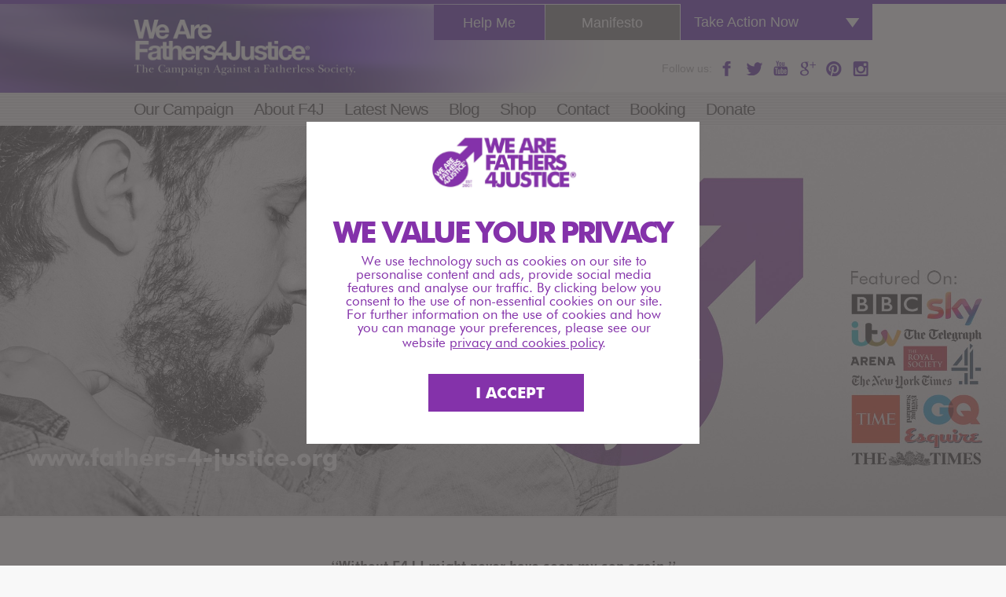

--- FILE ---
content_type: text/html; charset=UTF-8
request_url: https://www.fathers-4-justice.org/our-campaign/fathers-rights-help-advice-support/
body_size: 17477
content:
<!DOCTYPE html>
<html>
  <head>
    <title>
			      Fathers&#039; Rights: Help, Advice &amp; Support from Fathers4Justice          </title>
    <meta name="author" content="Fathers4Justice" />
    <meta http-equiv="content-type" content="text/html;charset=UTF-8" />
    <meta name="viewport" content="width=device-width,maximum-scale=1.0" />
    
		<!-- Facebook OG tags -->
    <meta property="og:title" content="Fathers 4 Justice - Fathers&#8217; Rights: Help, Advice &#038; Support"/>
    <meta property="og:type" content="website"/>
		    <meta property="og:url" content="https://www.fathers-4-justice.org/our-campaign/fathers-rights-help-advice-support?pagename=our-campaign%2Ffathers-rights-help-advice-support"/>
    <meta property="og:image" content="https://www.fathers-4-justice.org/wp-content/uploads/2015/06/fb_thumb.jpg"/>
    <meta property="og:site_name" content="Fathes 4 Justice"/>
    <meta property="og:description" content="Men and boys urgently need an equal voice representing their interests. We ask the government to act now to ensure men and boys receive the support they deserve and need."/>
		
    <!-- Fonts -->
    <link type="text/css" rel="stylesheet" href="https://fast.fonts.com/cssapi/e21b9bf8-adf2-40f1-bdb9-c696ce38d089.css"/>
    
    <!-- Styles -->
    <link href="https://www.fathers-4-justice.org/wp-content/themes/f4j/css/reset.css" rel="stylesheet" media="screen" type="text/css">
    <link href="https://www.fathers-4-justice.org/wp-content/themes/f4j/style.css?ver=1.3.1" rel="stylesheet" media="screen" type="text/css">
    <link href="https://www.fathers-4-justice.org/wp-content/themes/f4j/css/responsive.css" rel="stylesheet" media="screen" type="text/css">
		<link href="https://www.fathers-4-justice.org/wp-content/themes/f4j/img/favicon.ico?v=4" rel="icon" type="image/x-icon" /> 
    
        	<link href="https://www.fathers-4-justice.org/wp-content/themes/f4j/css/nonmember.css" rel="stylesheet" media="screen" type="text/css">
        <!--[if lt IE 9]>
    	<link href="https://www.fathers-4-justice.org/wp-content/themes/f4j/css/ie.css" rel="stylesheet" media="screen" type="text/css">
      <script src="https://www.fathers-4-justice.org/wp-content/themes/f4j/js/html5shiv.js"></script>
      <script src="https://www.fathers-4-justice.org/wp-content/themes/f4j/js/selectivizr-min.js"></script>
    <![endif]-->
    
    
    <meta name='robots' content='max-image-preview:large' />

<!-- This site is optimized with the Yoast SEO plugin v4.2.1 - https://yoast.com/wordpress/plugins/seo/ -->
<meta name="description" content="Fathers4Justice is the UK’s leading fathers’ rights and shared parenting campaign group with over 18 years experience providing expert support and advice."/>
<meta name="robots" content="noodp"/>
<link rel="canonical" href="https://www.fathers-4-justice.org/our-campaign/fathers-rights-help-advice-support/" />
<meta property="og:locale" content="en_GB" />
<meta property="og:type" content="article" />
<meta property="og:title" content="Fathers&#039; Rights: Help, Advice &amp; Support from Fathers4Justice" />
<meta property="og:description" content="Fathers4Justice is the UK’s leading fathers’ rights and shared parenting campaign group with over 18 years experience providing expert support and advice." />
<meta property="og:url" content="https://www.fathers-4-justice.org/our-campaign/fathers-rights-help-advice-support/" />
<meta property="og:site_name" content="We Are Fathers4Justice – The Official Campaign Organisation" />
<meta property="og:image" content="https://www.fathers-4-justice.org/wp-content/uploads/2024/06/MATT-ARCHIE-2-LO-1024x705.jpg" />
<meta property="og:image" content="https://www.fathers-4-justice.org/wp-content/uploads/2021/10/standing-up-for-men-and-boys-1024x400.jpg" />
<meta property="og:image" content="https://www.fathers-4-justice.org/wp-content/uploads/2019/04/F4J-TESTIMONIALS-724x1024.jpg" />
<meta property="og:image" content="https://www.fathers-4-justice.org/wp-content/uploads/2021/10/william-shoes-1024x685.jpg" />
<meta name="twitter:card" content="summary_large_image" />
<meta name="twitter:description" content="Fathers4Justice is the UK’s leading fathers’ rights and shared parenting campaign group with over 18 years experience providing expert support and advice." />
<meta name="twitter:title" content="Fathers&#039; Rights: Help, Advice &amp; Support from Fathers4Justice" />
<meta name="twitter:image" content="https://www.fathers-4-justice.org/wp-content/uploads/2024/06/MATT-ARCHIE-2-LO-1024x705.jpg" />
<!-- / Yoast SEO plugin. -->

<link rel='dns-prefetch' href='//s.w.org' />
		<script type="text/javascript">
			window._wpemojiSettings = {"baseUrl":"https:\/\/s.w.org\/images\/core\/emoji\/13.1.0\/72x72\/","ext":".png","svgUrl":"https:\/\/s.w.org\/images\/core\/emoji\/13.1.0\/svg\/","svgExt":".svg","source":{"concatemoji":"https:\/\/www.fathers-4-justice.org\/wp-includes\/js\/wp-emoji-release.min.js?ver=5.8.12"}};
			!function(e,a,t){var n,r,o,i=a.createElement("canvas"),p=i.getContext&&i.getContext("2d");function s(e,t){var a=String.fromCharCode;p.clearRect(0,0,i.width,i.height),p.fillText(a.apply(this,e),0,0);e=i.toDataURL();return p.clearRect(0,0,i.width,i.height),p.fillText(a.apply(this,t),0,0),e===i.toDataURL()}function c(e){var t=a.createElement("script");t.src=e,t.defer=t.type="text/javascript",a.getElementsByTagName("head")[0].appendChild(t)}for(o=Array("flag","emoji"),t.supports={everything:!0,everythingExceptFlag:!0},r=0;r<o.length;r++)t.supports[o[r]]=function(e){if(!p||!p.fillText)return!1;switch(p.textBaseline="top",p.font="600 32px Arial",e){case"flag":return s([127987,65039,8205,9895,65039],[127987,65039,8203,9895,65039])?!1:!s([55356,56826,55356,56819],[55356,56826,8203,55356,56819])&&!s([55356,57332,56128,56423,56128,56418,56128,56421,56128,56430,56128,56423,56128,56447],[55356,57332,8203,56128,56423,8203,56128,56418,8203,56128,56421,8203,56128,56430,8203,56128,56423,8203,56128,56447]);case"emoji":return!s([10084,65039,8205,55357,56613],[10084,65039,8203,55357,56613])}return!1}(o[r]),t.supports.everything=t.supports.everything&&t.supports[o[r]],"flag"!==o[r]&&(t.supports.everythingExceptFlag=t.supports.everythingExceptFlag&&t.supports[o[r]]);t.supports.everythingExceptFlag=t.supports.everythingExceptFlag&&!t.supports.flag,t.DOMReady=!1,t.readyCallback=function(){t.DOMReady=!0},t.supports.everything||(n=function(){t.readyCallback()},a.addEventListener?(a.addEventListener("DOMContentLoaded",n,!1),e.addEventListener("load",n,!1)):(e.attachEvent("onload",n),a.attachEvent("onreadystatechange",function(){"complete"===a.readyState&&t.readyCallback()})),(n=t.source||{}).concatemoji?c(n.concatemoji):n.wpemoji&&n.twemoji&&(c(n.twemoji),c(n.wpemoji)))}(window,document,window._wpemojiSettings);
		</script>
		<style type="text/css">
img.wp-smiley,
img.emoji {
	display: inline !important;
	border: none !important;
	box-shadow: none !important;
	height: 1em !important;
	width: 1em !important;
	margin: 0 .07em !important;
	vertical-align: -0.1em !important;
	background: none !important;
	padding: 0 !important;
}
</style>
	<link rel='stylesheet' id='pmpro_frontend-css'  href='https://www.fathers-4-justice.org/wp-content/plugins/paid-memberships-pro/css/frontend.css?ver=1.9.5.4' type='text/css' media='screen' />
<link rel='stylesheet' id='pmpro_print-css'  href='https://www.fathers-4-justice.org/wp-content/plugins/paid-memberships-pro/css/print.css?ver=1.9.5.4' type='text/css' media='print' />
<link rel='stylesheet' id='tooltipster-css-css'  href='https://www.fathers-4-justice.org/wp-content/plugins/arscode-ninja-popups/tooltipster/tooltipster.bundle.min.css?ver=5.8.12' type='text/css' media='all' />
<link rel='stylesheet' id='tooltipster-css-theme-css'  href='https://www.fathers-4-justice.org/wp-content/plugins/arscode-ninja-popups/tooltipster/plugins/tooltipster/sideTip/themes/tooltipster-sideTip-light.min.css?ver=5.8.12' type='text/css' media='all' />
<link rel='stylesheet' id='material-design-css-css'  href='https://www.fathers-4-justice.org/wp-content/plugins/arscode-ninja-popups/themes/jquery.material.form.css?ver=5.8.12' type='text/css' media='all' />
<link rel='stylesheet' id='snp_styles_reset-css'  href='https://www.fathers-4-justice.org/wp-content/plugins/arscode-ninja-popups/themes/reset.min.css?ver=5.8.12' type='text/css' media='all' />
<link rel='stylesheet' id='snp_styles_builder-css'  href='https://www.fathers-4-justice.org/wp-content/plugins/arscode-ninja-popups/themes/builder/style.css?ver=5.8.12' type='text/css' media='all' />
<link rel='stylesheet' id='wp-block-library-css'  href='https://www.fathers-4-justice.org/wp-includes/css/dist/block-library/style.min.css?ver=5.8.12' type='text/css' media='all' />
<link rel='stylesheet' id='bbp-default-css'  href='https://www.fathers-4-justice.org/wp-content/plugins/bbpress/templates/default/css/bbpress.css?ver=2.5.14-6684' type='text/css' media='screen' />
<link rel='stylesheet' id='wppb_stylesheet-css'  href='https://www.fathers-4-justice.org/wp-content/plugins/profile-builder/assets/css/style-front-end.css?ver=2.8.9' type='text/css' media='all' />
<script type='text/javascript' src='https://www.fathers-4-justice.org/wp-content/plugins/jquery-updater/js/jquery-3.4.1.min.js?ver=3.4.1' id='jquery-js'></script>
<script type='text/javascript' src='https://www.fathers-4-justice.org/wp-content/plugins/jquery-updater/js/jquery-migrate-3.0.0.min.js?ver=3.0.0' id='jquery-migrate-js'></script>
<link rel="https://api.w.org/" href="https://www.fathers-4-justice.org/wp-json/" /><link rel="alternate" type="application/json" href="https://www.fathers-4-justice.org/wp-json/wp/v2/pages/11700" /><link rel="EditURI" type="application/rsd+xml" title="RSD" href="https://www.fathers-4-justice.org/xmlrpc.php?rsd" />
<link rel="wlwmanifest" type="application/wlwmanifest+xml" href="https://www.fathers-4-justice.org/wp-includes/wlwmanifest.xml" /> 
<meta name="generator" content="WordPress 5.8.12" />
<meta name="generator" content="WooCommerce 3.3.5" />
<link rel='shortlink' href='https://www.fathers-4-justice.org/?p=11700' />
<link rel="alternate" type="application/json+oembed" href="https://www.fathers-4-justice.org/wp-json/oembed/1.0/embed?url=https%3A%2F%2Fwww.fathers-4-justice.org%2Four-campaign%2Ffathers-rights-help-advice-support%2F" />
<link rel="alternate" type="text/xml+oembed" href="https://www.fathers-4-justice.org/wp-json/oembed/1.0/embed?url=https%3A%2F%2Fwww.fathers-4-justice.org%2Four-campaign%2Ffathers-rights-help-advice-support%2F&#038;format=xml" />
	<noscript><style>.woocommerce-product-gallery{ opacity: 1 !important; }</style></noscript>
	    <!-- Header Scripts -->
    <script type="text/javascript">

			var _gaq = _gaq || [];
			_gaq.push(['_setAccount', 'UA-39522277-1']);
			_gaq.push(['_trackPageview']);
		
			(function() {
				var ga = document.createElement('script'); ga.type = 'text/javascript'; ga.async = true;
				ga.src = ('https:' == document.location.protocol ? 'https://ssl' : 'http://www') + '.google-analytics.com/ga.js';
				var s = document.getElementsByTagName('script')[0]; s.parentNode.insertBefore(ga, s);
			})();
		
		</script>
  </head>
  <body data-rsssl=1>
  	
    <!-- Facebook SDK -->
    <div id="fb-root"></div>
		<script>(function(d, s, id) {
			var js, fjs = d.getElementsByTagName(s)[0];
			if (d.getElementById(id)) return;
			js = d.createElement(s); js.id = id;
			js.src = "//connect.facebook.net/en_GB/sdk.js#xfbml=1&version=v2.3";
			fjs.parentNode.insertBefore(js, fjs);
		}(document, 'script', 'facebook-jssdk'));</script>
    
    
    <div class="action-bar" id="action-bar">
      <div class="wrapper-content">
        <a href="https://www.fathers-4-justice.org/forum" class="action-point" onclick="_gaq.push(['_trackEvent', 'Take Action', 'Button Click', 'Join Forum']);">
  <div class="image"><img src="https://www.fathers-4-justice.org/wp-content/themes/f4j/img/icon-forum.png" alt="Join the online forum"></div>
  <div class="copy">Join the <br />online forum</div>
</a>
<a href="https://www.facebook.com/Fathers4Justice" target="_blank" class="action-point" onclick="_gaq.push(['_trackEvent', 'Take Action', 'Button Click', 'Facebook']);">
  <div class="image"><img src="https://www.fathers-4-justice.org/wp-content/themes/f4j/img/icon-facebook.png" alt="Like our facebook page"></div>
  <div class="copy">Like our <br />Facebook page</div>
</a>
<!-- <a href="" class="action-point" onclick="_gaq.push(['_trackEvent', 'Take Action', 'Button Click', 'Donate']);">
  <div class="image"><img src="https://www.fathers-4-justice.org/wp-content/themes/f4j/img/icon-donate.png" alt="Donate to our campaign"></div>
  <div class="copy">Donate to <br />our campaign</div>
</a> -->
<a href="https://www.fathers-4-justice.org/our-campaign/contact-your-mp" class="action-point" onclick="_gaq.push(['_trackEvent', 'Take Action', 'Button Click', 'Write to MP']);">
  <div class="image"><img src="https://www.fathers-4-justice.org/wp-content/themes/f4j/img/icon-mp.png" alt="Contact your MP"></div>
  <div class="copy">Contact <br />your MP</div>
</a>
<a href="https://www.fathers-4-justice.org/downloads/F4J-poster.pdf" target="_blank" class="action-point" onclick="_gaq.push(['_trackEvent', 'Take Action', 'Button Click', 'Poster']);">
  <div class="image"><img src="https://www.fathers-4-justice.org/wp-content/themes/f4j/img/icon-poster.png" alt="Place this poster at your local library"></div>
  <div class="copy">Place this poster at your local library</div>
</a>      </div>
    </div>
    
    <div class="wrapper-main">
      
      <header>
        <div class="wrapper-content">
          <div class="logo"><a href="https://www.fathers-4-justice.org"><img src="https://www.fathers-4-justice.org/wp-content/themes/f4j/img/fathers4justice-logo.png" alt="Fathers4Justice Logo" class="responsiveIMG"></a></div>
        	<div class="right">
            <div class="btn-take-action" id="btn-take-action">Take Action Now</div>
            <a class="political" href="https://www.fathers-4-justice.org/manifesto" title="Manifesto" onclick="_gaq.push(['_trackEvent', 'Top Tabs', 'Button Click', 'Manifesto']);">Manifesto</a>
            <a class="help" href="https://www.fathers-4-justice.org/our-campaign/help-advice-support-faqs/" title="Get Help, Advice & Support" onclick="_gaq.push(['_trackEvent', 'Top Tabs', 'Button Click', 'Help Me']);">Help Me</a>
            <div class="social">
              <span>Follow us:</span>
              <a class="fb" href="https://www.facebook.com/Fathers4Justice" target="_blank" title="Facebook"></a>
              <a class="twitter" href="https://twitter.com/F4JOfficial" target="_blank" title="Twitter"></a>
              <a class="youtube" href="https://www.youtube.com/user/wearefathers4justice" target="_blank" title="You Tube"></a>
              <a class="google" href="https://plus.google.com/106340389678699068536" target="_blank" title="Google+"></a>
              <a class="pinterest" href="https://pinterest.com/f4jofficial/" target="_blank" title="Pinterest"></a>
              <a class="instagram" href="https://instagram.com/F4JOfficial " target="_blank" title="Instagram"></a>
            </div>
                      </div>
        </div>
      </header>
      
      <nav>
        <div class="wrapper-content">
          <a href="#" id="mobileMenu">Menu <span class="arrow"></span></a>
          <div class="menu-navigation-container"><ul id="menu-navigation" class="menu"><li id="menu-item-1381" class="menu-item menu-item-type-post_type menu-item-object-page current-page-ancestor current-menu-ancestor current-menu-parent current-page-parent current_page_parent current_page_ancestor menu-item-has-children menu-item-1381"><a href="https://www.fathers-4-justice.org/our-campaign/">Our Campaign</a>
<ul class="sub-menu">
	<li id="menu-item-11799" class="menu-item menu-item-type-post_type menu-item-object-page current-menu-item page_item page-item-11700 current_page_item menu-item-11799"><a href="https://www.fathers-4-justice.org/our-campaign/fathers-rights-help-advice-support/" aria-current="page">Fathers’ Rights: Help, Advice &#038; Support</a></li>
	<li id="menu-item-1281" class="menu-item menu-item-type-post_type menu-item-object-page menu-item-1281"><a href="https://www.fathers-4-justice.org/our-campaign/our-mission/">Our Mission</a></li>
	<li id="menu-item-1745" class="menu-item menu-item-type-post_type menu-item-object-page menu-item-1745"><a href="https://www.fathers-4-justice.org/our-campaign/our-campaigns/">Our Campaigns</a></li>
	<li id="menu-item-1559" class="menu-item menu-item-type-post_type menu-item-object-page menu-item-1559"><a href="https://www.fathers-4-justice.org/our-campaign/case-studies/">Case Studies</a></li>
	<li id="menu-item-1397" class="menu-item menu-item-type-post_type menu-item-object-page menu-item-1397"><a href="https://www.fathers-4-justice.org/our-campaign/our-10-point-blueprint-for-family-law/">Our 10 Point Blueprint for Family Law</a></li>
	<li id="menu-item-1267" class="menu-item menu-item-type-post_type menu-item-object-page menu-item-1267"><a href="https://www.fathers-4-justice.org/our-campaign/contact-your-mp/">Contact Your MP</a></li>
	<li id="menu-item-1937" class="menu-item menu-item-type-post_type menu-item-object-page menu-item-1937"><a href="https://www.fathers-4-justice.org/our-campaign/f4j-visual-archive/">F4J Visual Archive</a></li>
	<li id="menu-item-2076" class="menu-item menu-item-type-post_type menu-item-object-page menu-item-2076"><a href="https://www.fathers-4-justice.org/our-campaign/missing-children-wall/">Missing Children Wall</a></li>
</ul>
</li>
<li id="menu-item-1364" class="menu-item menu-item-type-post_type menu-item-object-page menu-item-has-children menu-item-1364"><a href="https://www.fathers-4-justice.org/about-f4j/">About F4J</a>
<ul class="sub-menu">
	<li id="menu-item-1414" class="menu-item menu-item-type-post_type menu-item-object-page menu-item-1414"><a href="https://www.fathers-4-justice.org/about-f4j/our-story/">Our Story</a></li>
	<li id="menu-item-1353" class="menu-item menu-item-type-post_type menu-item-object-page menu-item-1353"><a href="https://www.fathers-4-justice.org/about-f4j/campaign-faqs/">Campaign FAQ’s</a></li>
	<li id="menu-item-1365" class="menu-item menu-item-type-post_type menu-item-object-page menu-item-1365"><a href="https://www.fathers-4-justice.org/about-f4j/fact-sheet/">Fact Sheet</a></li>
</ul>
</li>
<li id="menu-item-1263" class="menu-item menu-item-type-taxonomy menu-item-object-category menu-item-1263"><a href="https://www.fathers-4-justice.org/category/latest-news/">Latest News</a></li>
<li id="menu-item-1244" class="menu-item menu-item-type-post_type menu-item-object-page menu-item-1244"><a href="https://www.fathers-4-justice.org/blog/">Blog</a></li>
<li id="menu-item-5477" class="menu-item menu-item-type-custom menu-item-object-custom menu-item-5477"><a target="_blank" rel="noopener" href="https://fathers-4-justice.teemill.com">Shop</a></li>
<li id="menu-item-1386" class="menu-item menu-item-type-post_type menu-item-object-page menu-item-1386"><a href="https://www.fathers-4-justice.org/contact-us/">Contact</a></li>
<li id="menu-item-5995" class="menu-item menu-item-type-post_type menu-item-object-page menu-item-5995"><a href="https://www.fathers-4-justice.org/join/">Booking</a></li>
<li id="menu-item-15512" class="menu-item menu-item-type-post_type menu-item-object-page menu-item-15512"><a href="https://www.fathers-4-justice.org/donate/">Donate</a></li>
</ul></div>        </div>
      </nav>
      

<img src="https://www.fathers-4-justice.org/wp-content/uploads/2013/03/F4J-HELP-BANNER.jpg" alt="F4J Lifeline" width="100%" height="auto" style="background-image:none;">
  <div class="clear"></div>

<section id="breadcrumbs">
	<div class="wrapper-content"><div class="breadcrumb"><a href="https://www.fathers-4-justice.org">We Are Fathers4Justice – The Official Campaign Organisation</a>  » <a href="https://www.fathers-4-justice.org/our-campaign/">Our Campaign</a> » Fathers&#8217; Rights: Help, Advice &#038; Support</div></div>
</section>

<section id="main-content">
  <div class="wrapper-content">
  
    	            
      	<div class="inner-gothic">
<p style="text-align: center;"><b>“Without F4J I might never have seen my son again.”<br />
</b>Ben A, Dad, Manchester</p>
<h3>The UK’s leading Fathers’ Rights Advocates</h3>
<p>Fathers4Justice (F4J) is the UK’s leading fathers’ rights and shared parenting campaign group with over 20-years experience providing expert help, support and advice for thousands of fathers, grandparents and other family members going through the family courts, as well as winning shared and sole residency for countless dads. <u>We are fathers who have been through the system and won.</u></p>
<p><strong>If you’ve got a problem seeing your children, we can help.</strong></p>
<h3>How we can help you</h3>
<ul class="discs">
<li>There are no quick answers or easy solutions, but we understand how process works and we can move your case forward.</li>
<li>We will help you talk things through and explore your options.</li>
<li>We will give you independent, confidential advice on your case.</li>
<li>We will help you save thousands in solicitor’s costs.</li>
<li>We offer expert advice on the following areas: <strong>Fathers’ Rights; Coronavirus COVID-19; Mediation; Parenting Plans; Parental Alienation; Child Arrangement Orders; Liaising with Social Services, Cafcass and Family Court Advisors; Shared Residency; Prohibited Steps Orders; False Allegations; Court Hearings; Finding Of Fact Hearings; Appeals; McKenzie Friend Service; Advocacy; Abduction &amp; Emergency Child Recovery; Leave To Remove Cases; Police Involvement; Multi-Faith Cases; Rights of Audience; Management of Contact Handovers; International Cases across different jurisdictions.</strong></li>
</ul>
</div>
<div class="inner-gothic padding-top">
<h3>Choose the level of support you need</h3>
<p>We offer various levels of support to suit your needs and finances, from our telephone support, to full case management including court and telephone support. All support is subject to our terms &amp; conditions (see end of leaflet).</p>
<p><strong>Choose which plan suits your needs:</strong></p>
<h3>PLAN 1) <span style="color: #000000;">TELEPHONE CONSULTATION £295 + VAT <small>(fixed fee)</small></span></h3>
<p><b class=""><span class="">Got a problem seeing your kids?</span></b><span class=""> </span><span class="">Book your confidential telephone consultation with one of our experienced caseworkers who will give you expert help, support, and advice on your case, and advise you on next steps, <u class="">without paying solicitors fees</u>. Terms &amp; Conditions apply. </span><span class="">Consultations last between 30-60 minutes.</span> <a href="https://www.fathers-4-justice.org/bookings/#plan-1"><strong>Book your Telephone Consultation here.</strong></a></p>
<h3>PLAN 2) <span style="color: #000000;">CASE REVIEW £1595 + VAT <small>(fixed fee)</small></span></h3>
<p><b>Is your case in difficulty and needs reviewing?</b> If your case has been ongoing for some time, you may need a Fathers4Justice caseworker to review your case. With unrivalled, expert knowledge of the family justice system, they will conduct a detailed assessment of your case, including reviewing all court orders, reports and documents, and provide a written summary and action list<span class="apple-converted-space"> </span><u class="">without paying solicitors fees.</u><span class="apple-converted-space"> </span>Terms &amp; Conditions apply. <a href="https://www.fathers-4-justice.org/bookings/#plan-2"><strong>Book your Case Assessment here.</strong></a></p>
<h3>PLAN 3) <span style="color: #000000;">CASE MANAGEMENT £2995 + VAT <small>(fixed fee)</small></span></h3>
<p><strong><span class="">Is your case in difficulty and needs managing?</span></strong><span class=""> You may need a Fathers4Justice caseworker to manage your case. With unrivalled, expert knowledge of the family justice system, they will review and manage your case, draft your court applications, position statements etc, and advise on dealing with the Court, Cafcass, and Solicitors, and prepare you up to your next court hearing with expert advice and support <u>without paying solicitors fees</u>. Additional help and support after this stage is extra and subject to availability. Terms &amp; Conditions apply. </span><strong><a href="https://www.fathers-4-justice.org/bookings/#plan-3">Book your Case Management plan here.</a></strong></p>
<h3>PLAN 3) <span style="color: #000000;">PLUS / COURT SUPPORT</span></h3>
<p><span style="color: #404040;"><span class="">In person court support with one of our experienced advocates, quoted on a case by case basis, subject to availability, court location etc. Remote support also available. <b class="">Only available as part of a Plan 3) package.</b> </span>Please speak to your caseworker about this. Terms &amp; Conditions apply. </span><strong><a href="https://www.fathers-4-justice.org/bookings/#plan-4">Book your Case Management Plus plan here.</a></strong></p>
<h3>PLAN 4) <span style="color: #000000;">CASE MANAGEMENT PLUS WITH MATT O&#8217;CONNOR</span></h3>
<p><span style="color: #404040;"><strong>Do you want the personal support of Britain’s leading fathers’ rights advocate? </strong></span></p>
<p>Matt O’Connor founded Fathers4Justice in 2001. An early supporter of F4J was Sir Bob Geldof. In 2005 Matt was named GQ Magazine’s 7th Top Communicator in the UK, GQ Magazine’s 92nd Most Powerful Man in Britain, Esquire Magazine’s 35th Most Powerful Man in Britain Under 50 and one of twenty people shortlisted for the Royal Society’s Great Briton of the Year Awards. In 2007 he published his first book “Fathers4Justice: The Inside Story” through the Orion Publishing Group and sold the motion picture rights to his life story to Walt Disney.</p>
<p>Fathers4Justice has received over a million enquiries for help since its formation and is the UK&#8217;s largest shared parenting campaign group with over 100,000 registered families in the UK. Matt’s knowledge of the family justice system is unrivalled, and he has availability to manage a small number of cases every year.</p>
<p>Matt has advised many high profile clients including Irish rock star Van Morrison; celebrity chef Daniel Clifford; JLS star Oritsé Williams; George Galloway MP; and Indian Billionaire Bhanu Choudhrie. He has also been involved in a number of other high profile child access cases involving actress Kate Winslet, pop star Madonna, Game of Thrones actress Lena Headey, Joanne Beckham (David Beckham’s sister), footballer Jamie O’Hara, Myleene Klass, Katie Price, and Kerry Katona. He has also met and lobbied Prime Ministers Boris Johnson, David Cameron, and Theresa May, and politicians Iain Duncan Smith, Nigel Farage, Nick Clegg, George Galloway, Ann Widdecombe and Bill Cash.</p>
<p>Said GQ Magazine, “Captain of Dad’s Army, O&#8217;Connor’s methods have kick-started the debate about fathers’ rights in the UK.&#8221;</p>
<p>If you would like to enquire about his availability please email <a href="/cdn-cgi/l/email-protection#67040614021008150c270106130f0215144a534a0d1214130e040249081500"><span class="__cf_email__" data-cfemail="6300021006140c1108230502170b0611104e574e091610170a00064d0c1104">[email&#160;protected]</span></a></p>
<p>See Matt’s LinkedIn Profile here: <a href="https://www.linkedin.com/in/mattoconnoruk/">https://www.linkedin.com/in/mattoconnoruk/</a></p>
<p><span style="color: #404040;"><br />
</span><strong><a href="https://www.fathers-4-justice.org/bookings/#plan-4">Book your Case Management Plus with Matt O&#8217;Connor plan here.</a></strong></p>
<p><a href="https://www.fathers-4-justice.org/wp-content/uploads/2024/06/MATT-ARCHIE-2-LO.jpg"><img loading="lazy" class="aligncenter size-large wp-image-15614" src="https://www.fathers-4-justice.org/wp-content/uploads/2024/06/MATT-ARCHIE-2-LO-1024x705.jpg" alt="" width="1024" height="705" srcset="https://www.fathers-4-justice.org/wp-content/uploads/2024/06/MATT-ARCHIE-2-LO-1024x705.jpg 1024w, https://www.fathers-4-justice.org/wp-content/uploads/2024/06/MATT-ARCHIE-2-LO-300x207.jpg 300w, https://www.fathers-4-justice.org/wp-content/uploads/2024/06/MATT-ARCHIE-2-LO-768x529.jpg 768w, https://www.fathers-4-justice.org/wp-content/uploads/2024/06/MATT-ARCHIE-2-LO-1536x1058.jpg 1536w, https://www.fathers-4-justice.org/wp-content/uploads/2024/06/MATT-ARCHIE-2-LO-600x413.jpg 600w, https://www.fathers-4-justice.org/wp-content/uploads/2024/06/MATT-ARCHIE-2-LO-1200x826.jpg 1200w, https://www.fathers-4-justice.org/wp-content/uploads/2024/06/MATT-ARCHIE-2-LO.jpg 1654w" sizes="(max-width: 1024px) 100vw, 1024px" /></a></p>
<p><a href="https://www.fathers-4-justice.org/terms-and-conditions/"><strong>ALL BOOKINGS ARE SUBJECT TO OUR TERMS &amp; CONDITIONS</strong></a>. CONTINUED INSTRUCTIONS WILL BE DEEMED AS ACCEPTANCE OF OUR TERMS &amp; CONDITIONS.</p>
<h3>Save £1000s by using Fathers4Justice</h3>
<p>We want your case to be resolved as quickly, economically, and successfully as possible, yet too many dads are left with unaffordable solicitor’s bills and huge debts, with little or nothing to show at the end of the process. By using Fathers4Justice not only will you receive independent, meaningful support that goes over and beyond normal legal advice, but you will save thousands in legal costs. <strong>You can reduce your costs with F4J by avoiding unnecessary communications and following our advice at all times.</strong></p>
<p><strong>Solicitors:</strong> Average case spend <strong>£15,000 &#8211; £30,000<br />
</strong><strong>Fathers4Justice:</strong> Average case spend <strong>£295 &#8211; £3,000</strong></p>
<h3>Meet The Team</h3>
<p>Fathers4Justice is run by Matt O’Connor and a hard-working casework team of experienced advocates and paralegals who have helped reunite thousands of children and fathers since 2001.</p>
<p>Matt founded Fathers4Justice in 2001 after experiencing contact problems seeing his two older boys, which led him to create one of the UK’s highest profile campaigns. Matt has over 20-years unrivalled knowledge and experience of the family justice system and has an established track record in successfully reuniting children and fathers, as well as dealing with many high-profile and celebrity cases.</p>
<p>Fathers4Justice are regularly given rights of audience in court to assist litigants in person, and are regarded as highly effective advocates who have taken on many of the UK’s largest legal firms and won. Matt is also a regular speaker in the media and public events, and at schools and universities across the UK where Fathers4Justice is included on the National Curriculum.</p>
</div>
<div class="inner-gothic">
<p style="text-align: center;"><strong>“Your help during a trying time was priceless. Thank you again.”<br />
</strong>Kevin Adams, Dad &amp; TV Presenter</p>
<h3>Frequently Asked Questions</h3>
<h4>Is there a free service or helpline I can use?</h4>
<p>Because we are in court most days, and because of limited resources and the high volume of enquiries we receive, all emails are responded to by way of an automatic email detailing our services. Regrettably we are unable to respond to all individual enquiries. F4J is also not a charity and receives no government funding. <u>We rely entirely on your donations to fund our campaign.</u> However, our long-term aim is to secure funding for a 24/7 free lifeline and help service within the next few years.</p>
<h4>What sort of advice do I receive?</h4>
<p>We provide personal support and advice based on our unrivalled experience of the family justice system over the last 18 years. We are fathers who have been through the system and won. Whilst there are no easy solutions, our unrivaled track record is one of successfully assisting fathers, grandparents and other relatives re-establish relationships with their children and grandchildren.</p>
<h4>Can I speak to somebody about getting quick advice?</h4>
<p>There are no quick, easy solutions to family law cases. We offer telephone consultations and detailed assessments of your case by experienced caseworkers who will review the information provided and give you informed advice.</p>
<h4>Are there any useful tips before I start my case?</h4>
<p>Knowledge is power. Use www.fathers-4-justice.org as your one-stop library for information on how to represent yourself in court with our support.</p>
<h4>What are the common pitfalls?</h4>
<p>Most fathers – us included – have learnt the hard way. Do not take the advice of solicitors at face value. They will omit to tell you that the family justice system is broken and that up to 50% of court orders are flouted with impunity. Only Fathers4Justice can give you independent advice on the legal system and how to win your case.</p>
<h4>Can you help with multi-faith cases?</h4>
<p>There has been a significant increase in the number of multi-faith cases in recent years. In addition to work with parents from a variety of religious and cultural backgrounds, we have extensive experience in cases involving Muslim fathers experiencing contact problems. If you need help with your case email <a href="office@fathers-4-justice.org"><strong><span class="__cf_email__" data-cfemail="046b62626d6761446265706c6176772930296e7177706d67612a6b7663">[email&#160;protected]</span></strong></a></p>
<h4>Can you help with international cases?</h4>
<p>We have extensive experience working on international cases in different jurisdictions around the world. If you need help with an international case email <a href="/cdn-cgi/l/email-protection#96f9f0f0fff5f3d6f0f7e2fef3e4e5bba2bbfce3e5e2fff5f3b8f9e4f1"><span class="__cf_email__" data-cfemail="88e7eeeee1ebedc8eee9fce0edfafba5bca5e2fdfbfce1ebeda6e7faef">[email&#160;protected]</span></a></p>
<h4>My child has been taken to another part of the UK, what can I do?</h4>
<p>If you fear your child may be removed from their home to another part of the UK, or aboard, please contact us immediately at <a href="office@fathers-4-justice.org"><span class="__cf_email__" data-cfemail="c9a6afafa0aaac89afa8bda1acbbbae4fde4a3bcbabda0aaace7a6bbae">[email&#160;protected]</span></a> so we can advise on how to prevent this. If your child has recently been relocated to another part of the UK without your consent and there are no children’s proceedings, we can assist in the lawful recovery of the child provided you have Parental Responsibility. This is subject to an assessment of your case and the length of time the child has been relocated. Fathers4Justice have successfully advised fathers in the recovery of their children in emergency cases where the child has been removed and we have secured Residency Orders for these children. We also advise on how to manage the Police and authorities in these instances. <strong>For further information and costs, email </strong><a href="office@fathers-4-justice.org"><strong><span class="__cf_email__" data-cfemail="58373e3e313b3d183e392c303d2a2b756c75322d2b2c313b3d76372a3f">[email&#160;protected]</span></strong></a></p>
<h4>Should I use a solicitor and how do your costs compare?</h4>
<p>Firstly, we do not recommend the use of solicitors in children’s proceedings. Solicitors do not generally support parental equality for fathers or shared parenting and often fail to disclose the reality of our broken, dysfunctional court system to dads. Many are left to rack up unaffordable legal bills with little or nothing to show at the end of the process.</p>
<p>Secondly, solicitors represent both mums and dads &#8211; denying fathers access to their kids in some cases – whilst exploiting vulnerable fathers desperate to see their children in others. In effect, solicitors are both ‘gamekeeper’ <em>and</em> ‘poacher’. Thirdly, solicitors are part of the legal system and have a vested commercial interest in long, protracted, transactional legal cases and have little empathy with separated fathers. Too often, F4J is left to pick up the broken pieces of cases managed by solicitors.</p>
<p>F4J offers an independent service based on the experience of thousands of fathers and other relatives who have been through the family justice system since our foundation in 2001. We tell you as it is, not how the government and family lawyers would like you to believe it is. <u>Our costs are a fraction of those charged by solicitors, which in an average case are between £20-£30,000. </u>We want your case to be resolved as quickly, economically and successfully as possible.</p>
<p style="text-align: center;"><b>“At F4J I got the best advice anyone could give.”</b><br />
Stephen C, Dad, Peterborough</p>
<p><img class="aligncenter wp-image-14700 size-large" src="https://www.fathers-4-justice.org/wp-content/uploads/2021/10/standing-up-for-men-and-boys-1024x400.jpg" alt="" width="100%" srcset="https://www.fathers-4-justice.org/wp-content/uploads/2021/10/standing-up-for-men-and-boys-1024x400.jpg 1024w, https://www.fathers-4-justice.org/wp-content/uploads/2021/10/standing-up-for-men-and-boys-300x117.jpg 300w, https://www.fathers-4-justice.org/wp-content/uploads/2021/10/standing-up-for-men-and-boys-768x300.jpg 768w, https://www.fathers-4-justice.org/wp-content/uploads/2021/10/standing-up-for-men-and-boys-1536x600.jpg 1536w, https://www.fathers-4-justice.org/wp-content/uploads/2021/10/standing-up-for-men-and-boys-600x234.jpg 600w, https://www.fathers-4-justice.org/wp-content/uploads/2021/10/standing-up-for-men-and-boys-1200x469.jpg 1200w, https://www.fathers-4-justice.org/wp-content/uploads/2021/10/standing-up-for-men-and-boys.jpg 1821w" sizes="(max-width: 1024px) 100vw, 1024px" /></p>
<p><img class="aligncenter wp-image-11805 size-large" style="max-width: 100%;" src="https://www.fathers-4-justice.org/wp-content/uploads/2019/04/F4J-TESTIMONIALS-724x1024.jpg" alt="Fathers' Rights Campaigners - Fathers4Justice" width="100%" srcset="https://www.fathers-4-justice.org/wp-content/uploads/2019/04/F4J-TESTIMONIALS-724x1024.jpg 724w, https://www.fathers-4-justice.org/wp-content/uploads/2019/04/F4J-TESTIMONIALS-212x300.jpg 212w, https://www.fathers-4-justice.org/wp-content/uploads/2019/04/F4J-TESTIMONIALS-768x1086.jpg 768w, https://www.fathers-4-justice.org/wp-content/uploads/2019/04/F4J-TESTIMONIALS-300x424.jpg 300w, https://www.fathers-4-justice.org/wp-content/uploads/2019/04/F4J-TESTIMONIALS-600x849.jpg 600w, https://www.fathers-4-justice.org/wp-content/uploads/2019/04/F4J-TESTIMONIALS-1200x1697.jpg 1200w" sizes="(max-width: 724px) 100vw, 724px" /></p>
<h3>What does Fathers4Justice campaign for?</h3>
<p>We campaign for fathers’ rights including automatic parental responsibility for dads and a legal presumption of 50/50 shared parenting and child support rights. F4J is also campaigning to criminalise Contact Denial and Parental Alienation through our #ArchiesLaw initiative.</p>
<p><strong>To find out more about Fathers4Justice follow us on social media:</strong></p>
<ul class="discs">
<li>Web Site: <a href="http://fathers-4-justice.us10.list-manage.com/track/click?u=2f885b24b7aadb97a9f075856&amp;id=0ac8e17bad&amp;e=3dfd55762b"><strong><u>https://www.fathers-4-justice.org</u></strong></a></li>
<li>Facebook: <a href="http://fathers-4-justice.us10.list-manage.com/track/click?u=2f885b24b7aadb97a9f075856&amp;id=f08fa4bf29&amp;e=3dfd55762b"><strong><u>http://www.facebook.com/Fathers4Justice</u></strong></a></li>
<li>Twitter: <a href="http://fathers-4-justice.us10.list-manage1.com/track/click?u=2f885b24b7aadb97a9f075856&amp;id=9d2a3b1aad&amp;e=3dfd55762b"><strong><u>https://twitter.com/F4JOfficial</u></strong></a></li>
<li>Instagram: <strong><a href="https://www.instagram.com/F4JOfficial/">https://www.instagram.com/F4JOfficial/</a></strong></li>
<li>YouTube: <a href="http://fathers-4-justice.us10.list-manage.com/track/click?u=2f885b24b7aadb97a9f075856&amp;id=eb6248dd5c&amp;e=3dfd55762b"><strong><u>http://www.youtube.com/user/wearefathers4justice</u></strong></a></li>
</ul>
</div>
<div class="inner-gothic padding-top">
<h3>About Fathers4Justice</h3>
<p>Fathers4Justice is the UK’s largest shared parenting campaign group with over 100,000 registered families. F4J is also the third highest supported campaign group in the UK after Greenpeace and Amnesty International. Since 2001 we have received over 750,000 enquiries for help – that equates to one enquiry every 15 minutes. In 2013, Fathers4Justice Early Day Motion 210, which backed shared parenting rights for dads, won the support of 104 MPs from all parties. In 2017, the F4J “Forgotten Fathers” campaign in Scotland won cross-party support from MSPs in the Scottish Parliament. F4J also campaigns on related men’s health issues, including the male suicide epidemic and for male victims of domestic abuse through the #SOSManDown campaign. F4J has also have been involved in a number of high-profile celebrity cases.</p>
<ul class="discs">
<li><strong>Read our FAQ’s here:</strong> <a href="https://www.fathers-4-justice.org/about-f4j/campaign-faqs/">https://www.fathers-4-justice.org/about-f4j/campaign-faqs/</a></li>
<li><strong>Read the Fathers4Justice story here:</strong> <a href="https://www.fathers-4-justice.org/about-f4j/our-story/">https://www.fathers-4-justice.org/about-f4j/our-story/</a></li>
<li><strong>Read the latest Fathers4Justice news here</strong>: <a href="https://www.fathers-4-justice.org/about-f4j/our-story/">https://www.fathers-4-justice.org/category/latest-news/</a></li>
<li><strong>Read about our #SOSManDown Campaign here:</strong> <a href="https://www.fathers-4-justice.org/2017/11/fathers4justice-launches-sosmandown-campaign-international-mens-day/">https://www.fathers-4-justice.org/2017/11/fathers4justice-launches-sosmandown-campaign-international-mens-day/</a></li>
</ul>
<p><img class="aligncenter wp-image-14710 size-large" src="https://www.fathers-4-justice.org/wp-content/uploads/2021/10/william-shoes-1024x685.jpg" alt="" width="100%" srcset="https://www.fathers-4-justice.org/wp-content/uploads/2021/10/william-shoes-1024x685.jpg 1024w, https://www.fathers-4-justice.org/wp-content/uploads/2021/10/william-shoes-300x201.jpg 300w, https://www.fathers-4-justice.org/wp-content/uploads/2021/10/william-shoes-768x514.jpg 768w, https://www.fathers-4-justice.org/wp-content/uploads/2021/10/william-shoes-1536x1027.jpg 1536w, https://www.fathers-4-justice.org/wp-content/uploads/2021/10/william-shoes-2048x1370.jpg 2048w, https://www.fathers-4-justice.org/wp-content/uploads/2021/10/william-shoes-600x401.jpg 600w, https://www.fathers-4-justice.org/wp-content/uploads/2021/10/william-shoes-1200x803.jpg 1200w" sizes="(max-width: 1024px) 100vw, 1024px" /></p>
<h3 style="text-align: center;"><strong>What the media say about Fathers4Justice</strong></h3>
</div>
<div class="inner-gothic padding-top">
<p style="text-align: center;"><strong>“The most spectacular protest movement of modern times.”<br />
</strong>The Independent</p>
<p style="text-align: center;"><strong>“…when historians look back on British Society at the start of the third millennium they will accord an important chapter to the men in tights.”<br />
</strong>The Times Newspaper</p>
<p style="text-align: center;"><strong>&#8220;Matt O’Connor and Fathers4Justice displayed great humour, eccentricity and innovation in raising awareness of a very serious social issue.&#8221;<br />
</strong>The Royal Society, Great Briton of the Year Awards, 2005</p>
<p style="text-align: center;"><strong>“The captain of Dad’s Army. O’Connor and Fathers4Justice </strong><strong>have taken communication to a new level.”<br />
</strong>GQ Magazine’s 7th Top Communicator in the UK, 2005</p>
<p style="text-align: center;"><strong>“Mastermind of some of the biggest political stunts of recent years.”<br />
</strong>Esquire Magazine, 2005</p>
<p style="text-align: center;"><strong>“The most redoubtable campaigners in the land.”<br />
</strong>George Galloway</p>
<p style="text-align: center;"><strong>“Shared parenting is responsible parenting which is </strong><strong>why I back Fathers4Justice.”<br />
</strong>Nigel Farage</p>
<p style="text-align: center;"><strong>“The bureaucracy of divorce is blind to dad. Fathers4Justice is restoring its vision. They are one of the most important change agents on male issues.”<br />
</strong>Dr Warren Farrell, Author</p>
<p style="text-align: center;"><strong>&#8220;Fathers4Justice are heroes &#8211; not superheroes &#8211; but super, heroic men.&#8221;<br />
</strong>John Waters, Author, Journalist &amp; Father</p>
<p style="text-align: center;"><strong> “…fiercely intelligent, charmingly foul-mouthed and a fantastic turn of phrase. Few could equal F4J founder Matt O’Connor when it comes to taking a conversational thread, yanking, unravelling and generally running with it.”<br />
</strong>Will Self, Author &amp; Journalist, GQ Magazine</p>
</div>
        
                  
      
      <!-- AddThis Button BEGIN -->
      <div class="addthis_toolbox addthis_default_style ">
      <a class="addthis_button_facebook_like" fb:like:layout="button_count"></a>
      <a class="addthis_button_tweet"></a>
      <a class="addthis_button_pinterest_pinit"></a>
      <a class="addthis_counter addthis_pill_style"></a>
      </div>
      <script data-cfasync="false" src="/cdn-cgi/scripts/5c5dd728/cloudflare-static/email-decode.min.js"></script><script type="text/javascript" src="//s7.addthis.com/js/300/addthis_widget.js#pubid=xa-5159ac6b11d9896b"></script>
      <!-- AddThis Button END -->
        
      </div>
    </div>
  </div>
</section>

			<section id="cta">
      	<h3>Show your support</h3>
        <div class="action-bar">
      	<div class="wrapper-content">
          <a href="https://www.fathers-4-justice.org/forum" class="action-point" onclick="_gaq.push(['_trackEvent', 'Take Action', 'Button Click', 'Join Forum']);">
  <div class="image"><img src="https://www.fathers-4-justice.org/wp-content/themes/f4j/img/icon-forum.png" alt="Join the online forum"></div>
  <div class="copy">Join the <br />online forum</div>
</a>
<a href="https://www.facebook.com/Fathers4Justice" target="_blank" class="action-point" onclick="_gaq.push(['_trackEvent', 'Take Action', 'Button Click', 'Facebook']);">
  <div class="image"><img src="https://www.fathers-4-justice.org/wp-content/themes/f4j/img/icon-facebook.png" alt="Like our facebook page"></div>
  <div class="copy">Like our <br />Facebook page</div>
</a>
<!-- <a href="" class="action-point" onclick="_gaq.push(['_trackEvent', 'Take Action', 'Button Click', 'Donate']);">
  <div class="image"><img src="https://www.fathers-4-justice.org/wp-content/themes/f4j/img/icon-donate.png" alt="Donate to our campaign"></div>
  <div class="copy">Donate to <br />our campaign</div>
</a> -->
<a href="https://www.fathers-4-justice.org/our-campaign/contact-your-mp" class="action-point" onclick="_gaq.push(['_trackEvent', 'Take Action', 'Button Click', 'Write to MP']);">
  <div class="image"><img src="https://www.fathers-4-justice.org/wp-content/themes/f4j/img/icon-mp.png" alt="Contact your MP"></div>
  <div class="copy">Contact <br />your MP</div>
</a>
<a href="https://www.fathers-4-justice.org/downloads/F4J-poster.pdf" target="_blank" class="action-point" onclick="_gaq.push(['_trackEvent', 'Take Action', 'Button Click', 'Poster']);">
  <div class="image"><img src="https://www.fathers-4-justice.org/wp-content/themes/f4j/img/icon-poster.png" alt="Place this poster at your local library"></div>
  <div class="copy">Place this poster at your local library</div>
</a>        </div>
      </div>
      </section>
      <section class="footer-widgets">
      	<div class="wrapper-content">
        <div class="widget"><h3>Latest F4J News on Facebook</h3>			<div class="textwidget"><h4>Like us on Facebook to show your support</h4>
<div class="fb-page" data-href="http://www.facebook.com/fathers4justice" data-height="552" data-small-header="false" data-adapt-container-width="true" data-hide-cover="true" data-show-facepile="true" data-show-posts="true"><div class="fb-xfbml-parse-ignore"><blockquote cite="http://www.facebook.com/fathers4justice"><a href="https://www.facebook.com/fathers4justice">Fathers 4 Justice - The Official Campaign Organisation</a></blockquote></div></div></div>
		</div><div class="widget"><h3>F4J On Twitter</h3>
      <ul class="really_simple_twitter_widget"></ul></div><div class="widget">			<div class="textwidget"><a href="https://www.fathers-4-justice.org/membership-account/membership-levels/"><img src="https://www.fathers-4-justice.org/wp-content/themes/f4j/img/join-banner.jpg" class="join-banner" alt="Join Fathers4Justice - No child should be denied their human right to a father. Join our global campaign to give fathers equal rights to see their children after separation." /></a></div>
		</div>        </div>
      </section>
      <footer>
        <div class="wrapper-content">
	        All Visual Materials, Names, Content and Intellectual Property Copyright &copy; Fathers4Justice 2026. All Rights Reserved.<br />
        	Fathers4Justice® and F4J® are Registered Trademarks.<br /><br /><a href="https://www.fathers-4-justice.org/privacy-policy/">Privacy Policy</a> | <a href="https://www.fathers-4-justice.org/website-privacy-cookies-policy/">Website Privacy & Cookies Policy</a>
        </div>
      </footer>
    </div>
<link href="https://fonts.googleapis.com/css?family=EB+Garamond:400,700" rel="stylesheet">
    
    <!-- Responsive Flag -->
    <div id="responsive"></div>
    
    		<!-- Memberships powered by Paid Memberships Pro v1.9.5.4.
 -->
		    <script>
        var snp_f = [];
        var snp_hostname = new RegExp(location.host);
        var snp_http = new RegExp("^(http|https)://", "i");
        var snp_cookie_prefix = '';
        var snp_separate_cookies = true;
        var snp_ajax_url = 'https://www.fathers-4-justice.org/wp-admin/admin-ajax.php';
		var snp_ajax_nonce = 'bb103b4be2';
		var snp_ajax_ping_time = 1000;
        var snp_ignore_cookies = false;
        var snp_enable_analytics_events = false;
        var snp_is_mobile = false;
        var snp_enable_mobile = true;
        var snp_use_in_all = false;
        var snp_excluded_urls = [];
        snp_excluded_urls.push('');    </script>
    <div class="snp-root">
        <input type="hidden" id="snp_popup" value="" />
        <input type="hidden" id="snp_popup_id" value="" />
        <input type="hidden" id="snp_popup_theme" value="" />
        <input type="hidden" id="snp_exithref" value="" />
        <input type="hidden" id="snp_exittarget" value="" />
        	<div id="snppopup-welcome" class="snp-pop-11052 snppopup"><input type="hidden" class="snp_open" value="load" /><input type="hidden" class="snp_close" value="manual" /><input type="hidden" class="snp_show_on_exit" value="2" /><input type="hidden" class="snp_exit_js_alert_text" value="" /><input type="hidden" class="snp_exit_scroll_down" value="10" /><input type="hidden" class="snp_exit_scroll_up" value="10" /><input type="hidden" class="snp_open_scroll" value="10" /><input type="hidden" class="snp_optin_redirect_url" value="" /><input type="hidden" class="snp_optin_form_submit" value="single" /><input type="hidden" class="snp_show_cb_button" value="yes" /><input type="hidden" class="snp_popup_id" value="11052" /><input type="hidden" class="snp_popup_theme" value="builder" /><input type="hidden" class="snp_overlay" value="default" /><input type="hidden" class="snp_cookie_conversion" value="365" /><input type="hidden" class="snp_cookie_close" value="-1" />
<div class="snp-builder">
            <div class="snp-bld-step-cont snp-bld-step-cont-1 snp-bld-center">
            <div id="snp-bld-step-1" data-width="500" data-height="410"  class="snp-bld-step snp-bld-step-1   "  >                <div class="bld-el-cont bld-el-img bld-step-1-el-0 "><img class="bld-el   snp-close-link snp-cursor-pointer"  data-redirect-rules='{"":""}' src="https://www.fathers-4-justice.org/wp-content/uploads/2018/11/purple-logo-200.png" alt="" /></div><div class="bld-el-cont bld-el-text bld-step-1-el-1 "><div class="bld-el  popup-header-text" ><p style="text-align: center;"><span style="color: #8432aa; font-size: 38px;">WE VALUE YOUR PRIVACY</span></p></div></div><div class="bld-el-cont bld-el-text bld-step-1-el-2 "><div class="bld-el  popup-content-text" ><p style="text-align: center;"><span style="color: #8432aa;">We use technology such as cookies on our site to personalise content and ads, provide social media features and analyse our traffic. By clicking below you consent to the use of non-essential cookies on our site. For further information on the use of cookies and how you can manage your preferences, please see our website <a style="color: #8432aa;" href="https://www.fathers-4-justice.org/website-privacy-cookies-policy/" target="_blank" rel="noopener">privacy and cookies policy</a>.</span></p></div></div><div class="bld-el-cont bld-el-button bld-step-1-el-3 "><button class="bld-el  popup-button snp-close-link snp-cursor-pointer"  name="" data-loading="&lt;i class=&quot;fa fa-spinner fa-spin&quot;&gt;&lt;/i&gt;" data-redirect-rules='{"":""}' type="button">I ACCEPT</button></div>
            </div>        </div>
        </div>
<div class="snp-overlay" id="snp-pop-11052-overlay"></div><script>
    var snp_bld_open11052=function(){_snp_bld_open(11052);};
    var snp_bld_close11052=function(){_snp_bld_close(11052);};
</script>
<style>
.snp-pop-11052 .snp-bld-step-cont-1 {}.snp-pop-11052 .snp-bld-step-1 {width: 500px;height: 410px;background-color: #ffffff;background-position: center center;background-repeat: repeat;}.snp-pop-11052 .bld-step-1-el-0 {   border: 1px solid transparent;width: 200px;height: 76px;top: 14px;left: 150px;z-index: 100;}.snp-pop-11052 .bld-step-1-el-0 .bld-el,.snp-pop-11052 .bld-step-1-el-0 .bld-el p,.snp-pop-11052 .bld-step-1-el-0 .bld-el:focus,.snp-pop-11052 .bld-step-1-el-0 .bld-el:active,.snp-pop-11052 .bld-step-1-el-0 .bld-el:hover{outline: 0;}.snp-pop-11052 .bld-step-1-el-1 {   border: 1px solid transparent;width: 492px;height: 66px;top: 116px;left: 3px;z-index: 100;}.snp-pop-11052 .bld-step-1-el-1 .bld-el,.snp-pop-11052 .bld-step-1-el-1 .bld-el p,.snp-pop-11052 .bld-step-1-el-1 .bld-el:focus,.snp-pop-11052 .bld-step-1-el-1 .bld-el:active,.snp-pop-11052 .bld-step-1-el-1 .bld-el:hover{outline: 0;font-family: Nunito;border-width: 0px;background-position: center center;background-repeat: repeat;}.snp-pop-11052 .bld-step-1-el-2 {   border: 1px solid transparent;width: 408px;height: 116px;top: 168.4375px;left: 47px;z-index: 100;}.snp-pop-11052 .bld-step-1-el-2 .bld-el,.snp-pop-11052 .bld-step-1-el-2 .bld-el p,.snp-pop-11052 .bld-step-1-el-2 .bld-el:focus,.snp-pop-11052 .bld-step-1-el-2 .bld-el:active,.snp-pop-11052 .bld-step-1-el-2 .bld-el:hover{outline: 0;font-family: Nunito;border-width: 0px;background-position: center center;background-repeat: repeat;}.snp-pop-11052 .bld-step-1-el-3 {   border: 1px solid transparent;width: 200px;height: 50px;top: 320px;left: 154px;z-index: 100;}.snp-pop-11052 .bld-step-1-el-3 .bld-el,.snp-pop-11052 .bld-step-1-el-3 .bld-el p,.snp-pop-11052 .bld-step-1-el-3 .bld-el:focus,.snp-pop-11052 .bld-step-1-el-3 .bld-el:active,.snp-pop-11052 .bld-step-1-el-3 .bld-el:hover{outline: 0;color: #ffffff;font-family: Open Sans;font-size: 20px;font-weight: bold;border-style: none;border-width: 0px;background-color: #8432aa !important;background-position: center center;background-repeat: repeat;padding-left: 10px;}#snp-pop-11052-overlay {opacity: 0.8;background-color: #5A5757;}    
</style><script>
jQuery(document).ready(function() {
});
</script>
<script>
snp_f['snppopup-welcome-open']=snp_bld_open11052;
snp_f['snppopup-welcome-close']=snp_bld_close11052;
</script>
</div>	<div id="snppopup-exit" class="snp-pop-11054 snppopup"><input type="hidden" class="snp_open" value="load" /><input type="hidden" class="snp_close" value="manual" /><input type="hidden" class="snp_show_on_exit" value="4" /><input type="hidden" class="snp_exit_js_alert_text" value="" /><input type="hidden" class="snp_exit_scroll_down" value="3" /><input type="hidden" class="snp_exit_scroll_up" value="1" /><input type="hidden" class="snp_open_scroll" value="10" /><input type="hidden" class="snp_open_spend_time" value="2" /><input type="hidden" class="snp_optin_redirect_url" value="" /><input type="hidden" class="snp_optin_form_submit" value="single" /><input type="hidden" class="snp_show_cb_button" value="yes" /><input type="hidden" class="snp_popup_id" value="11054" /><input type="hidden" class="snp_popup_theme" value="builder" /><input type="hidden" class="snp_overlay" value="default" /><input type="hidden" class="snp_cookie_conversion" value="365" /><input type="hidden" class="snp_cookie_close" value="-1" />
<div class="snp-builder">
            <div class="snp-bld-step-cont snp-bld-step-cont-1 snp-bld-center">
            <div id="snp-bld-step-1" data-width="500" data-height="550"  class="snp-bld-step snp-bld-step-1   "  ><form action="#" method="post" class=" snp-subscribeform snp_subscribeform"><input type="hidden" name="np_custom_name1" value="" /><input type="hidden" name="np_custom_name2" value="" />                <div class="bld-el-cont bld-el-img bld-step-1-el-0 "><img class="bld-el  "  src="https://www.fathers-4-justice.org/wp-content/uploads/2018/11/white-logo-1.png" alt="" /></div><div class="bld-el-cont bld-el-text bld-step-1-el-1 "><div class="bld-el  popup-header-text" ><p style="text-align: center;"><span style="font-size: 38px;"><strong><span style="color: #ffffff;">SUBSCRIBE</span></strong></span></p></div></div><div class="bld-el-cont bld-el-text bld-step-1-el-2 "><div class="bld-el  popup-content-text" ><p style="text-align: center;"><span style="color: #ffffff;"><strong>Subscribe to our newsletter to stay up to date with the latest help and campaign information from Fathers4Justice.</strong></span></p>
<p style="text-align: center;"><span style="color: #ffffff;">By typing in your email address and clicking submit you are consenting to receive information from Fathers4Justice. You may revoke your consent at any time. Please see our Privacy Policy for how to manage your consent and for information on how we process your personal information.</span></p></div></div><div class="bld-el-cont bld-el-button bld-step-1-el-3 "><button class="bld-el  popup-button snp-close-link snp-cursor-pointer"  name="" data-loading="&lt;i class=&quot;fa fa-spinner fa-spin&quot;&gt;&lt;/i&gt;" data-redirect-rules='{"":""}' type="button">NO THANK YOU</button></div><div class="bld-el-cont bld-el-input bld-step-1-el-4 "><div class="bld-table-cont"><input   placeholder="ENTER YOUR EMAIL ADDRESS" required name="email"  value=""  class="bld-el  popup-input-field" /></div></div><div class="bld-el-cont bld-el-button bld-step-1-el-5 "><button class="bld-el   snp-submit snp-cursor-pointer"  name="" data-step="2" data-loading="&lt;i class=&quot;fa fa-spinner fa-spin&quot;&gt;&lt;/i&gt;" data-redirect-rules='{"":""}' type="submit">SIGN ME UP!</button></div>
            </form></div>        </div>
                <div class="snp-bld-step-cont snp-bld-step-cont-2 snp-bld-center">
            <div id="snp-bld-step-2" data-width="500" data-height="500"  class="snp-bld-step snp-bld-step-2   "  ><form action="#" method="post" class=" snp-subscribeform snp_subscribeform"><input type="hidden" name="np_custom_name1" value="" /><input type="hidden" name="np_custom_name2" value="" />                <div class="bld-el-cont bld-el-img bld-step-2-el-0 "><img class="bld-el   snp-close-link snp-cursor-pointer"  data-redirect-rules='{"":""}' src="https://www.fathers-4-justice.org/wp-content/uploads/2018/11/white-logo-1.png" alt="" /></div><div class="bld-el-cont bld-el-text bld-step-2-el-1 "><div class="bld-el  popup-content-text" ><p style="text-align: center;"><span style="font-size: 26px;"><strong><span style="color: #ffffff;">Thank you for subscribing!</span></strong></span></p></div></div><div class="bld-el-cont bld-el-button bld-step-2-el-2 "><button class="bld-el   snp-close-link snp-cursor-pointer"  name="" data-loading="&lt;i class=&quot;fa fa-spinner fa-spin&quot;&gt;&lt;/i&gt;" data-redirect-rules='{"":""}' type="button">X</button></div>
            </form></div>        </div>
        </div>
<div class="snp-overlay" id="snp-pop-11054-overlay" data-close="yes"></div><script>
    var snp_bld_open11054=function(){_snp_bld_open(11054);};
    var snp_bld_close11054=function(){_snp_bld_close(11054);};
</script>
<style>
.snp-pop-11054 .snp-bld-step-cont-1 {}.snp-pop-11054 .snp-bld-step-1 {width: 500px;height: 550px;background-color: #8432aa;background-position: center center;background-repeat: repeat;}.snp-pop-11054 .bld-step-1-el-0 {   border: 1px solid transparent;width: 264px;height: 101px;top: 12px;left: 109px;z-index: 100;}.snp-pop-11054 .bld-step-1-el-0 .bld-el,.snp-pop-11054 .bld-step-1-el-0 .bld-el p,.snp-pop-11054 .bld-step-1-el-0 .bld-el:focus,.snp-pop-11054 .bld-step-1-el-0 .bld-el:active,.snp-pop-11054 .bld-step-1-el-0 .bld-el:hover{outline: 0;}.snp-pop-11054 .bld-step-1-el-1 {   border: 1px solid transparent;width: 486px;height: 65px;top: 119px;left: 6px;z-index: 100;}.snp-pop-11054 .bld-step-1-el-1 .bld-el,.snp-pop-11054 .bld-step-1-el-1 .bld-el p,.snp-pop-11054 .bld-step-1-el-1 .bld-el:focus,.snp-pop-11054 .bld-step-1-el-1 .bld-el:active,.snp-pop-11054 .bld-step-1-el-1 .bld-el:hover{outline: 0;font-family: Open Sans;border-width: 0px;background-position: center center;background-repeat: repeat;}.snp-pop-11054 .bld-step-1-el-2 {   border: 1px solid transparent;width: 420px;height: 128px;top: 187.4375px;left: 42px;z-index: 100;}.snp-pop-11054 .bld-step-1-el-2 .bld-el,.snp-pop-11054 .bld-step-1-el-2 .bld-el p,.snp-pop-11054 .bld-step-1-el-2 .bld-el:focus,.snp-pop-11054 .bld-step-1-el-2 .bld-el:active,.snp-pop-11054 .bld-step-1-el-2 .bld-el:hover{outline: 0;font-family: Open Sans;border-width: 0px;background-position: center center;background-repeat: repeat;}.snp-pop-11054 .bld-step-1-el-3 {   border: 1px solid transparent;width: 150px;height: 30px;top: 515px;left: 168px;z-index: 100;}.snp-pop-11054 .bld-step-1-el-3 .bld-el,.snp-pop-11054 .bld-step-1-el-3 .bld-el p,.snp-pop-11054 .bld-step-1-el-3 .bld-el:focus,.snp-pop-11054 .bld-step-1-el-3 .bld-el:active,.snp-pop-11054 .bld-step-1-el-3 .bld-el:hover{outline: 0;color: #ffffff;font-family: Open Sans;font-size: 12px;border-style: none;border-width: 0px;background-color: #8432aa !important;background-position: center center;background-repeat: repeat;padding-left: 10px;}.snp-pop-11054 .bld-step-1-el-4 {   border: 1px solid transparent;width: 250px;height: 50px;top: 368px;left: 127px;z-index: 100;}.snp-pop-11054 .bld-step-1-el-4 .bld-el,.snp-pop-11054 .bld-step-1-el-4 .bld-el p,.snp-pop-11054 .bld-step-1-el-4 .bld-el:focus,.snp-pop-11054 .bld-step-1-el-4 .bld-el:active,.snp-pop-11054 .bld-step-1-el-4 .bld-el:hover{outline: 0;height: 48px;color: #713982;font-family: Open Sans;font-size: 14px;font-weight: bold;border-style: solid;border-width: 2px;border-color: #713982;background-position: center center;background-repeat: repeat;}.snp-pop-11054 .bld-step-1-el-4 .bld-el::-webkit-input-placeholder { color: #713982; }.snp-pop-11054 .bld-step-1-el-4 .bld-el::-moz-placeholder { color: #713982; }.snp-pop-11054 .bld-step-1-el-5 {   border: 1px solid transparent;width: 250px;height: 30px;top: 425px;left: 120px;z-index: 100;}.snp-pop-11054 .bld-step-1-el-5 .bld-el,.snp-pop-11054 .bld-step-1-el-5 .bld-el p,.snp-pop-11054 .bld-step-1-el-5 .bld-el:focus,.snp-pop-11054 .bld-step-1-el-5 .bld-el:active,.snp-pop-11054 .bld-step-1-el-5 .bld-el:hover{outline: 0;color: #ffffff;font-family: Open Sans;font-size: 12px;font-weight: bold;border-style: none;border-width: 0px;background-color: #8432aa !important;background-position: center center;background-repeat: repeat;padding-left: 10px;}.snp-pop-11054 .snp-bld-step-cont-2 {}.snp-pop-11054 .snp-bld-step-2 {width: 500px;height: 500px;background-color: #8432aa;background-position: center center;background-repeat: repeat;}.snp-pop-11054 .bld-step-2-el-0 {   border: 1px solid transparent;width: 264px;height: 101px;top: 12px;left: 109px;z-index: 100;}.snp-pop-11054 .bld-step-2-el-0 .bld-el,.snp-pop-11054 .bld-step-2-el-0 .bld-el p,.snp-pop-11054 .bld-step-2-el-0 .bld-el:focus,.snp-pop-11054 .bld-step-2-el-0 .bld-el:active,.snp-pop-11054 .bld-step-2-el-0 .bld-el:hover{outline: 0;}.snp-pop-11054 .bld-step-2-el-1 {   border: 1px solid transparent;width: 489px;height: 48px;top: 241px;left: 2px;z-index: 100;}.snp-pop-11054 .bld-step-2-el-1 .bld-el,.snp-pop-11054 .bld-step-2-el-1 .bld-el p,.snp-pop-11054 .bld-step-2-el-1 .bld-el:focus,.snp-pop-11054 .bld-step-2-el-1 .bld-el:active,.snp-pop-11054 .bld-step-2-el-1 .bld-el:hover{outline: 0;font-family: Open Sans;border-width: 0px;background-position: center center;background-repeat: repeat;}.snp-pop-11054 .bld-step-2-el-2 {   border: 1px solid transparent;width: 20px;height: 50px;top: 0px;left: 458px;z-index: 100;}.snp-pop-11054 .bld-step-2-el-2 .bld-el,.snp-pop-11054 .bld-step-2-el-2 .bld-el p,.snp-pop-11054 .bld-step-2-el-2 .bld-el:focus,.snp-pop-11054 .bld-step-2-el-2 .bld-el:active,.snp-pop-11054 .bld-step-2-el-2 .bld-el:hover{outline: 0;color: #ffffff;font-family: Nunito;font-size: 17px;font-weight: bold;border-style: none;border-width: 0px;background-color: #8432aa !important;background-position: center center;background-repeat: repeat;padding-left: 10px;}#snp-pop-11054-overlay {opacity: 0.8;background-color: #5A5757;}    
</style><script>
jQuery(document).ready(function() {
});
</script>
<script>
snp_f['snppopup-exit-open']=snp_bld_open11054;
snp_f['snppopup-exit-close']=snp_bld_close11054;
</script>
</div>            </div>
    <link rel='stylesheet' id='font-Nunito-css'  href='//fonts.googleapis.com/css?family=Nunito&#038;ver=5.8.12' type='text/css' media='all' />
<link rel='stylesheet' id='font-Open+Sans-css'  href='//fonts.googleapis.com/css?family=Open+Sans&#038;ver=5.8.12' type='text/css' media='all' />
<link rel='stylesheet' id='font-awesome-css'  href='https://www.fathers-4-justice.org/wp-content/plugins/arscode-ninja-popups/font-awesome/css/font-awesome.min.css?ver=5.8.12' type='text/css' media='all' />
<script type='text/javascript' src='https://www.fathers-4-justice.org/wp-includes/js/jquery/ui/core.min.js?ver=1.12.1' id='jquery-ui-core-js'></script>
<script type='text/javascript' src='https://www.fathers-4-justice.org/wp-includes/js/jquery/ui/datepicker.min.js?ver=1.12.1' id='jquery-ui-datepicker-js'></script>
<script type='text/javascript' id='jquery-ui-datepicker-js-after'>
jQuery(document).ready(function(jQuery){jQuery.datepicker.setDefaults({"closeText":"Close","currentText":"Today","monthNames":["January","February","March","April","May","June","July","August","September","October","November","December"],"monthNamesShort":["Jan","Feb","Mar","Apr","May","Jun","Jul","Aug","Sep","Oct","Nov","Dec"],"nextText":"Next","prevText":"Previous","dayNames":["Sunday","Monday","Tuesday","Wednesday","Thursday","Friday","Saturday"],"dayNamesShort":["Sun","Mon","Tue","Wed","Thu","Fri","Sat"],"dayNamesMin":["S","M","T","W","T","F","S"],"dateFormat":"MM d, yy","firstDay":1,"isRTL":false});});
</script>
<script type='text/javascript' src='https://www.fathers-4-justice.org/wp-content/plugins/arscode-ninja-popups/js/cookie.js?ver=5.8.12' id='js-cookie-js'></script>
<script type='text/javascript' src='https://www.fathers-4-justice.org/wp-content/plugins/arscode-ninja-popups/js/tooltipster.bundle.min.js?ver=5.8.12' id='jquery-np-tooltipster-js'></script>
<script type='text/javascript' src='https://www.fathers-4-justice.org/wp-content/plugins/arscode-ninja-popups/js/jquery.material.form.min.js?ver=5.8.12' id='material-design-js-js'></script>
<script type='text/javascript' src='https://www.fathers-4-justice.org/wp-content/plugins/arscode-ninja-popups/js/dialog_trigger.js?ver=5.8.12' id='js-dialog_trigger-js'></script>
<script type='text/javascript' src='https://www.fathers-4-justice.org/wp-content/plugins/arscode-ninja-popups/js/ninjapopups.min.js?ver=5.8.12' id='js-ninjapopups-js'></script>
<script type='text/javascript' src='https://www.fathers-4-justice.org/wp-content/plugins/bbpress/templates/default/js/editor.js?ver=2.5.14-6684' id='bbpress-editor-js'></script>
<script type='text/javascript' src='https://www.fathers-4-justice.org/wp-content/plugins/ricg-responsive-images/js/picturefill.min.js?ver=3.0.1' id='picturefill-js'></script>
<script type='text/javascript' id='wc-add-to-cart-js-extra'>
/* <![CDATA[ */
var wc_add_to_cart_params = {"ajax_url":"\/wp-admin\/admin-ajax.php","wc_ajax_url":"\/?wc-ajax=%%endpoint%%","i18n_view_cart":"View cart","cart_url":"https:\/\/www.fathers-4-justice.org\/cart\/","is_cart":"","cart_redirect_after_add":"no"};
/* ]]> */
</script>
<script type='text/javascript' src='https://www.fathers-4-justice.org/wp-content/plugins/woocommerce/assets/js/frontend/add-to-cart.min.js?ver=3.3.5' id='wc-add-to-cart-js'></script>
<script type='text/javascript' src='https://www.fathers-4-justice.org/wp-content/plugins/woocommerce/assets/js/jquery-blockui/jquery.blockUI.min.js?ver=2.70' id='jquery-blockui-js'></script>
<script type='text/javascript' id='woocommerce-js-extra'>
/* <![CDATA[ */
var woocommerce_params = {"ajax_url":"\/wp-admin\/admin-ajax.php","wc_ajax_url":"\/?wc-ajax=%%endpoint%%"};
/* ]]> */
</script>
<script type='text/javascript' src='https://www.fathers-4-justice.org/wp-content/plugins/woocommerce/assets/js/frontend/woocommerce.min.js?ver=3.3.5' id='woocommerce-js'></script>
<script type='text/javascript' id='wc-cart-fragments-js-extra'>
/* <![CDATA[ */
var wc_cart_fragments_params = {"ajax_url":"\/wp-admin\/admin-ajax.php","wc_ajax_url":"\/?wc-ajax=%%endpoint%%","cart_hash_key":"wc_cart_hash_8125fb3f86df48f59db898601ace01a2","fragment_name":"wc_fragments_8125fb3f86df48f59db898601ace01a2"};
/* ]]> */
</script>
<script type='text/javascript' src='https://www.fathers-4-justice.org/wp-content/plugins/woocommerce/assets/js/frontend/cart-fragments.min.js?ver=3.3.5' id='wc-cart-fragments-js'></script>
<script type='text/javascript' src='https://www.fathers-4-justice.org/wp-includes/js/wp-embed.min.js?ver=5.8.12' id='wp-embed-js'></script>
    <script src="https://www.fathers-4-justice.org/wp-content/themes/f4j/js/jquery.fittext.js"></script>
	<script src="https://www.fathers-4-justice.org/wp-content/themes/f4j/js/f4j-scripts.js"></script>
        <script src="https://www.fathers-4-justice.org/wp-content/themes/f4j/js/page.js"></script>
<!--     <script src="https://www.fathers-4-justice.org/wp-content/themes/f4j/js/jquery.backgroundPosition.js"></script> -->
      <script defer src="https://static.cloudflareinsights.com/beacon.min.js/vcd15cbe7772f49c399c6a5babf22c1241717689176015" integrity="sha512-ZpsOmlRQV6y907TI0dKBHq9Md29nnaEIPlkf84rnaERnq6zvWvPUqr2ft8M1aS28oN72PdrCzSjY4U6VaAw1EQ==" data-cf-beacon='{"version":"2024.11.0","token":"b91458af8deb4f30a29f7cd43c70089f","r":1,"server_timing":{"name":{"cfCacheStatus":true,"cfEdge":true,"cfExtPri":true,"cfL4":true,"cfOrigin":true,"cfSpeedBrain":true},"location_startswith":null}}' crossorigin="anonymous"></script>
</body>
</html>

<!-- Page cached by LiteSpeed Cache 6.0.0.1 on 2026-01-21 09:06:04 -->

--- FILE ---
content_type: text/javascript
request_url: https://www.fathers-4-justice.org/wp-content/themes/f4j/js/f4j-scripts.js
body_size: -189
content:
(function($){
	
	/* Take action */
	$('#btn-take-action').click(function(){
		$('#action-bar').slideToggle();
		$('#btn-take-action').toggleClass('active');
	});
	
	/* Mobile Menu */
	$('#mobileMenu').click(function(){
		$('nav .menu').slideToggle();
		$('#mobileMenu span').toggleClass('active');
	});
	
	$(window).resize(function() {
	//document.title = window.innerWidth;
		if($('#responsive').width() == 0){
			$('nav .menu').removeAttr('style');
		}
	});
	
	//Toggle Collapsed Content
		$('h2').click(function(){
			var target = '#content' + $(this).attr('id');
			$(target).slideToggle();
			$(this).toggleClass('open');
		});
	
})(jQuery);

